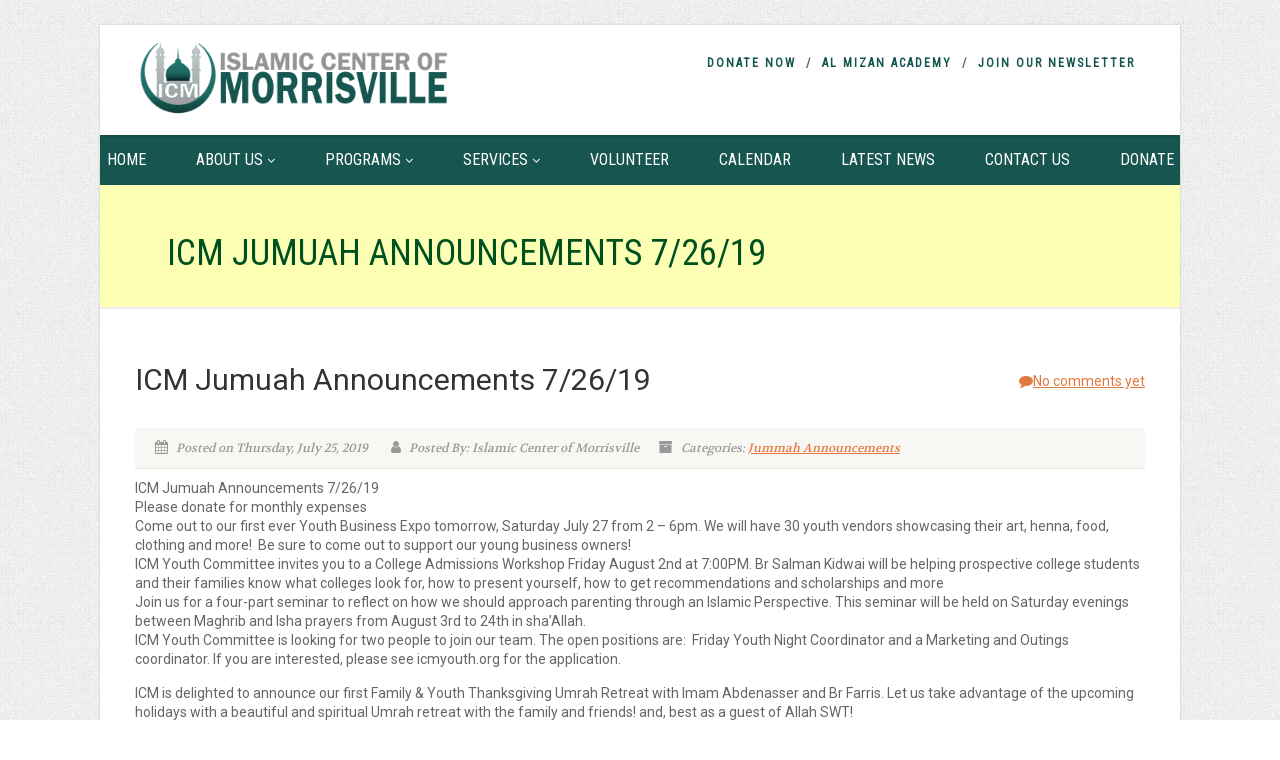

--- FILE ---
content_type: text/css;charset=UTF-8
request_url: https://www.icmnc.org/wp-admin/admin-ajax.php?action=imi_dynamic_css&taxp=1&pgid=28415&sidebar_pos&ver=6.7.4
body_size: 10674
content:
.text-primary, .btn-primary .badge, .btn-link,a.list-group-item.active > .badge,.nav-pills > .active > a > .badge, p.drop-caps:first-letter, .accent-color, .events-listing .event-detail h4 a, .featured-sermon h4 a, .page-header h1, .post-more, ul.nav-list-primary > li a:hover, .widget_recent_comments a, .navigation .megamenu-container .megamenu-sub-title, .woocommerce div.product span.price, .woocommerce div.product p.price, .woocommerce #content div.product span.price, .woocommerce #content div.product p.price, .woocommerce-page div.product span.price, .woocommerce-page div.product p.price, .woocommerce-page #content div.product span.price, .woocommerce-page #content div.product p.price, .woocommerce ul.products li.product .price, .woocommerce-page ul.products li.product .price, .cause-item .progress-label, .payment-to-cause a, .event-ticket h4, .event-ticket .ticket-ico{color:#005120;}a:hover{color:#005120;}.events-listing .event-detail h4 a:hover, .featured-sermon h4 a:hover, .featured-gallery p, .post-more:hover, .widget_recent_comments a:hover{opacity:.9}p.drop-caps.secondary:first-letter, .accent-bg, .fa.accent-color, .btn-primary,.btn-primary.disabled,.btn-primary[disabled],fieldset[disabled] .btn-primary,.btn-primary.disabled:hover,.btn-primary[disabled]:hover,fieldset[disabled] .btn-primary:hover,.btn-primary.disabled:focus,.btn-primary[disabled]:focus,fieldset[disabled] .btn-primary:focus,.btn-primary.disabled:active,.btn-primary[disabled]:active,fieldset[disabled] .btn-primary:active,.btn-primary.disabled.active,.btn-primary[disabled].active,fieldset[disabled] .btn-primary.active,.dropdown-menu > .active > a,.dropdown-menu > .active > a:hover,.dropdown-menu > .active > a:focus,.nav-pills > li.active > a,.nav-pills > li.active > a:hover, .nav-pills > li.active > a:focus,.pagination > .active > a,.pagination > .active > span,.pagination > .active > a:hover,.pagination > .active > span:hover,.pagination > .active > a:focus,.pagination > .active > span:focus,.label-primary,.progress-bar,a.list-group-item.active,a.list-group-item.active:hover,a.list-group-item.active:focus,.panel-primary > .panel-heading, .carousel-indicators .active, .owl-theme .owl-controls .owl-page.active span, .owl-theme .owl-controls.clickable .owl-page:hover span, hr.sm, .flex-control-nav a:hover, .flex-control-nav a.flex-active, .title-note, .timer-col #days, .featured-block strong, .featured-gallery, .nav-backed-header, .next-prev-nav a, .event-description .panel-heading, .media-box .media-box-wrapper, .staff-item .social-icons a, .accordion-heading .accordion-toggle.active, .accordion-heading:hover .accordion-toggle, .accordion-heading:hover .accordion-toggle.inactive, .nav-tabs li a:hover, .nav-tabs li a:active, .nav-tabs li.active a, .site-header .social-icons a, .timeline > li > .timeline-badge,.toprow, .featured-star, .featured-event-time,.goingon-events-floater-inner, .ticket-cost, .bbp-search-form input[type="submit"]:hover{background-color: #005120;}.fc-event{background-color: #005120;}.mejs-controls .mejs-time-rail .mejs-time-loaded, p.demo_store, .woocommerce a.button.alt, .woocommerce button.button.alt, .woocommerce input.button.alt, .woocommerce #respond input#submit.alt, .woocommerce #content input.button.alt, .woocommerce-page a.button.alt, .woocommerce-page button.button.alt, .woocommerce-page input.button.alt, .woocommerce-page #respond input#submit.alt, .woocommerce-page #content input.button.alt, .woocommerce span.onsale, .woocommerce-page span.onsale, .wpcf7-form .wpcf7-submit, .woocommerce .widget_price_filter .ui-slider .ui-slider-handle, .woocommerce-page .widget_price_filter .ui-slider .ui-slider-handle, .woocommerce .widget_layered_nav ul li.chosen a, .woocommerce-page .widget_layered_nav ul li.chosen a{background: #005120;}.share-buttons.share-buttons-tc > li > a{background: . $customColor . !important;}.btn-primary:hover,.btn-primary:focus,.btn-primary:active,.btn-primary.active,.open .dropdown-toggle.btn-primary, .next-prev-nav a:hover, .staff-item .social-icons a:hover, .site-header .social-icons a:hover, .woocommerce a.button.alt:hover, .woocommerce button.button.alt:hover, .woocommerce input.button.alt:hover, .woocommerce #respond input#submit.alt:hover, .woocommerce #content input.button.alt:hover, .woocommerce-page a.button.alt:hover, .woocommerce-page button.button.alt:hover, .woocommerce-page input.button.alt:hover, .woocommerce-page #respond input#submit.alt:hover, .woocommerce-page #content input.button.alt:hover, .woocommerce a.button.alt:active, .woocommerce button.button.alt:active, .woocommerce input.button.alt:active, .woocommerce #respond input#submit.alt:active, .woocommerce #content input.button.alt:active, .woocommerce-page a.button.alt:active, .woocommerce-page button.button.alt:active, .woocommerce-page input.button.alt:active, .woocommerce-page #respond input#submit.alt:active, .woocommerce-page #content input.button.alt:active, .wpcf7-form .wpcf7-submit{background: #005120;opacity:.9}.woocommerce .woocommerce-info, .woocommerce-page .woocommerce-info, .woocommerce .woocommerce-message, .woocommerce-page .woocommerce-message{border-top-color: #005120;}.nav .open > a,.nav .open > a:hover,.nav .open > a:focus,.pagination > .active > a,.pagination > .active > span,.pagination > .active > a:hover,.pagination > .active > span:hover,.pagination > .active > a:focus,.pagination > .active > span:focus,a.thumbnail:hover,a.thumbnail:focus,a.thumbnail.active,a.list-group-item.active,a.list-group-item.active:hover,a.list-group-item.active:focus,.panel-primary,.panel-primary > .panel-heading, .fc-events, .event-ticket-left .ticket-handle{border-color:#005120;}.fc-event{border-color:#005120;}.panel-primary > .panel-heading + .panel-collapse .panel-body{border-top-color:#005120;}.panel-primary > .panel-footer + .panel-collapse .panel-body{border-bottom-color:#005120;}blockquote{border-left-color:#005120;}@media (min-width:1200px){.container{width:1040px;} .navigation{width:1010px}}
		body.boxed .body{max-width:1080px}
		@media (min-width: 1200px) {body.boxed .body .site-header, body.boxed .body .main-menu-wrapper{width:1080px;}}.recurring-info-icon{display:inline-block;}@media only screen and (max-width: 767px) {.home .hero-slider, .home .slider-revolution-new{top:0!important; margin-bottom:0!important;}} .main-content-row{flex-direction:row}.event-detail h4 a[href^="https://www.google"]:before, .events-grid .grid-content h3 a[href^="https://www.google"]:before, h3.timeline-title a[href^="https://www.google"]:before{display:none;}
			.content{min-height:400px;}.site-header .topbar,.header-style5 .site-header,.header-style6 .site-header,.header-style6 .site-header>.container{height:110px;}.site-header h1.logo{height:95px;}.home .hero-slider{top:-111px;margin-bottom:-111px;}.home .slider-revolution-new{top:-111px;margin-bottom:-111px;}.header-style4 .top-navigation > li ul{top:110px;}.header-style4 .topbar .top-navigation > li > a{line-height:110px;}@media only screen and (max-width: 992px) {.main-menu-wrapper{top:110px;}}@media only screen and (max-width: 992px) {.header-style3 .main-menu-wrapper{top:149px;}.header-style4 #top-nav-clone{top:110px;}}@media only screen and (max-width: 767px) {.header-style3 .main-menu-wrapper{top:189px;}}.nav-backed-header{display:block;}.share-bar{display:block;}.page-header{display:block;}.breadcrumb{visibility:visible}.page-banner-image:before{opacity:.4;}.content{}body.boxed{}
		.content{}
/*========== User Custom CSS Styles ==========*/
#header{
margin: 0 auto;
}
.box1,.box2{
    height:371px !important;
}
.featured-block strong {
    background-attachment: scroll !important;
    background-clip: border-box !important;
    background-color: #f8f7f3 !important;
    background-image: none !important;
    background-origin: padding-box !important;
    background-position-x: 0 !important;
    background-position-y: 0 !important;
    background-repeat: repeat !important;
    background-size: auto auto !important;
    bottom: auto;
    color: #444444;
    display: block;
    font-family: "Roboto Condensed",​sans-serif;
    font-size: 14px;
    font-weight: normal;
    left: auto;
    padding-bottom: 0;
    padding-left: 15px;
    padding-right: 15px;
    padding-top: 5px;
    position: relative;
    text-align: center;
    text-transform: uppercase;
}
.widget-title::after, .widgettitle::after{
    height:0 !important;
}
.worship-time {
    background-color: #799e56;
    box-shadow: 0 0 30px 0 rgba(0, 0, 0, 0.2) inset;
    padding-bottom: 0;
    padding-top: 17px;
}
.worship-time h3 {
    color: #fff !important;
    font-size: 22px;
    line-height: 1.15em;
    margin-bottom: 5px;
    text-align: center;
    text-transform: uppercase;
}
.worship-time p {
    color: #353534;
    font-size: 16px;
    line-height: 1em;
    text-align: center;
}
.ow-button-hover:hover {
    background-color: #53A548 !important;
}
.img-thumbnail{
    text-decoration:none !important;
}
.img-thumbnail .more {
    display: none;
}
.featured-block:hover strong {
    bottom: auto;
    color: #e27a3f;
}
.btn-sm, .main a {
    color: #e27a3f;
}
.btn{
    font-weight:normal;
}
.main a.btn-primary {
    color: #fff;
}
.widget .sidebar-widget-title, .widget .sidebar-widget-title h3, .widget-title, .listing-header, .post-title, .listing-cont, .post-content{
    border:none;
}

.sermons-listing h2.sermon-title a {
    color: #65aac0;
}

table.dptTimetable tr, table.dptTimetable th{
    padding-bottom:7px !important;
    padding-top:7px !important;
}
table.dptTimetable{
    border:2px solid #ccc !important;
}
.green{
    display:none;
}
.site-footer {
    border-top-color: #87b467;
    border-top-style: solid;
    border-top-width: 4px;
    color: #929292;
}
footer .widget-title::after, .widgettitle::after{
    height:1px !important;
}
.nav-backed-header.parallax {
    display: none;
}

.page-header {
    background-color: #fdffb4;
    background-image: url("http://new.icmnc.org/wp-content/uploads/2018/01/bg3.png");
    background-origin: padding-box;
    background-position-x: center;
    background-repeat: no-repeat;
    background-size: auto 165px;
    padding-bottom: 36px;
    padding-top: 50px;
    text-align: center;
}

.col-md-12 > h1 {
    color: #01280D !important;
}
@media only screen and (min-width:900px){
    .navigation {
    width: 1200px !important;
    left:-80px;
}
}
@media only screen and (max-width:600px){
    .wp-image-26421 {
    display:none;
}
}body{background-image:url(https://www.icmnc.org/wp-content/themes/NativeChurch/assets/images/patterns/pt7.png); background-repeat:repeat; background-size:auto}